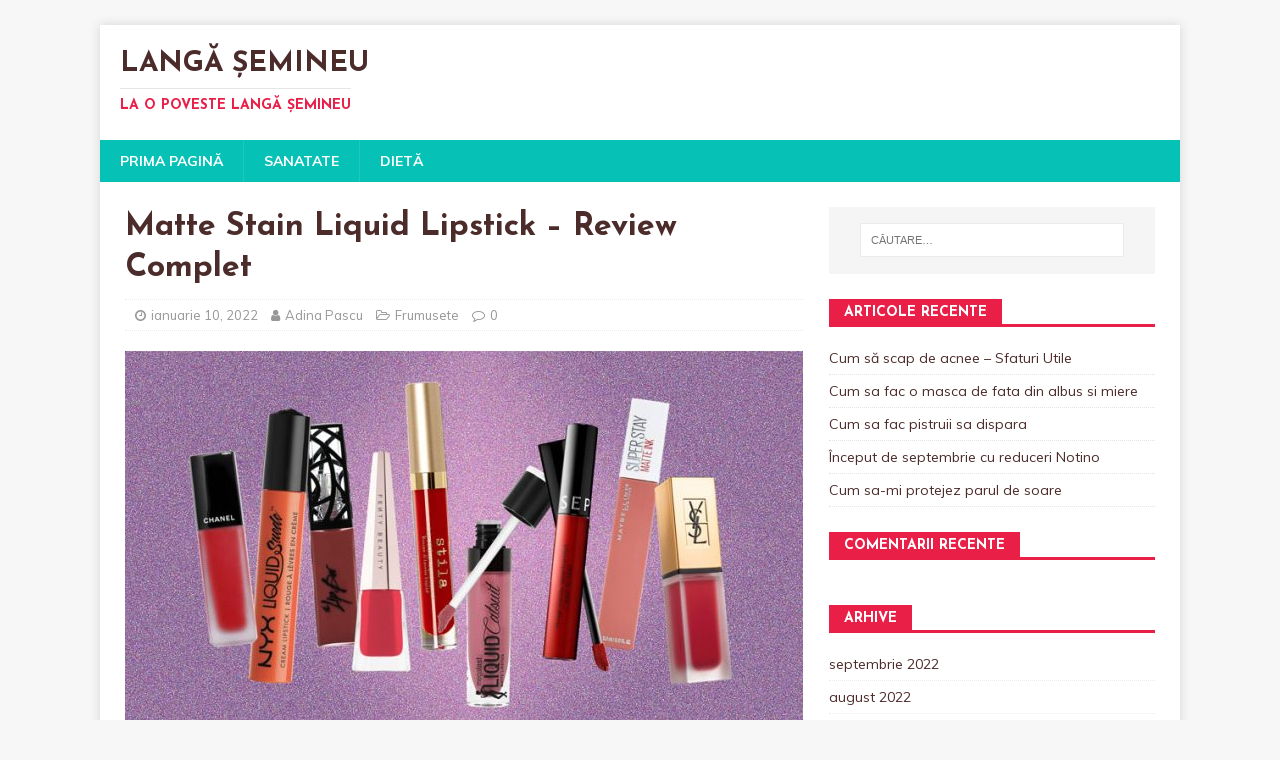

--- FILE ---
content_type: text/html; charset=UTF-8
request_url: https://langasemineu.ro/matte-stain-liquid-lipstick/
body_size: 8602
content:
<!DOCTYPE html>
<html class="no-js" lang="ro-RO">
<head>
<meta charset="UTF-8">
<meta name="viewport" content="width=device-width, initial-scale=1.0">
<link rel="profile" href="http://gmpg.org/xfn/11" />
<link rel="pingback" href="https://langasemineu.ro/xmlrpc.php" />
<meta name='robots' content='index, follow, max-image-preview:large, max-snippet:-1, max-video-preview:-1' />

	<!-- This site is optimized with the Yoast SEO plugin v18.9 - https://yoast.com/wordpress/plugins/seo/ -->
	<title>Matte Stain Liquid Lipstick - Review Complet - Langă Șemineu</title>
	<link rel="canonical" href="https://langasemineu.ro/matte-stain-liquid-lipstick/" />
	<meta property="og:locale" content="ro_RO" />
	<meta property="og:type" content="article" />
	<meta property="og:title" content="Matte Stain Liquid Lipstick - Review Complet - Langă Șemineu" />
	<meta property="og:description" content="Hello, beauties! Îmi place să încerc lucruri noi și să am experiențe diverse, de aceea am primit bucuroasă provocarea Melkior de a încerca noul ruj [...]" />
	<meta property="og:url" content="https://langasemineu.ro/matte-stain-liquid-lipstick/" />
	<meta property="og:site_name" content="Langă Șemineu" />
	<meta property="article:published_time" content="2022-01-10T11:33:08+00:00" />
	<meta property="article:modified_time" content="2021-09-27T13:17:53+00:00" />
	<meta property="og:image" content="https://langasemineu.ro/wp-content/uploads/2022/01/Matte-Stain-Liquid-Lipstick.jpg" />
	<meta property="og:image:width" content="800" />
	<meta property="og:image:height" content="450" />
	<meta property="og:image:type" content="image/jpeg" />
	<meta name="twitter:card" content="summary_large_image" />
	<meta name="twitter:label1" content="Scris de" />
	<meta name="twitter:data1" content="Adina Pascu" />
	<meta name="twitter:label2" content="Timp estimat pentru citire" />
	<meta name="twitter:data2" content="1 minut" />
	<script type="application/ld+json" class="yoast-schema-graph">{"@context":"https://schema.org","@graph":[{"@type":"WebSite","@id":"https://langasemineu.ro/#website","url":"https://langasemineu.ro/","name":"Langă Șemineu","description":"la o poveste langă șemineu","potentialAction":[{"@type":"SearchAction","target":{"@type":"EntryPoint","urlTemplate":"https://langasemineu.ro/?s={search_term_string}"},"query-input":"required name=search_term_string"}],"inLanguage":"ro-RO"},{"@type":"ImageObject","inLanguage":"ro-RO","@id":"https://langasemineu.ro/matte-stain-liquid-lipstick/#primaryimage","url":"https://langasemineu.ro/wp-content/uploads/2022/01/Matte-Stain-Liquid-Lipstick.jpg","contentUrl":"https://langasemineu.ro/wp-content/uploads/2022/01/Matte-Stain-Liquid-Lipstick.jpg","width":800,"height":450,"caption":"Matte-Stain-Liquid-Lipstick"},{"@type":"WebPage","@id":"https://langasemineu.ro/matte-stain-liquid-lipstick/#webpage","url":"https://langasemineu.ro/matte-stain-liquid-lipstick/","name":"Matte Stain Liquid Lipstick - Review Complet - Langă Șemineu","isPartOf":{"@id":"https://langasemineu.ro/#website"},"primaryImageOfPage":{"@id":"https://langasemineu.ro/matte-stain-liquid-lipstick/#primaryimage"},"datePublished":"2022-01-10T11:33:08+00:00","dateModified":"2021-09-27T13:17:53+00:00","author":{"@id":"https://langasemineu.ro/#/schema/person/26c27aa456c4a121f9a4e237c2d64acd"},"breadcrumb":{"@id":"https://langasemineu.ro/matte-stain-liquid-lipstick/#breadcrumb"},"inLanguage":"ro-RO","potentialAction":[{"@type":"ReadAction","target":["https://langasemineu.ro/matte-stain-liquid-lipstick/"]}]},{"@type":"BreadcrumbList","@id":"https://langasemineu.ro/matte-stain-liquid-lipstick/#breadcrumb","itemListElement":[{"@type":"ListItem","position":1,"name":"Prima pagină","item":"https://langasemineu.ro/"},{"@type":"ListItem","position":2,"name":"Matte Stain Liquid Lipstick &#8211; Review Complet"}]},{"@type":"Person","@id":"https://langasemineu.ro/#/schema/person/26c27aa456c4a121f9a4e237c2d64acd","name":"Adina Pascu","image":{"@type":"ImageObject","inLanguage":"ro-RO","@id":"https://langasemineu.ro/#/schema/person/image/","url":"https://secure.gravatar.com/avatar/353b8eda4728903fdb4dc6b7236acca1?s=96&d=mm&r=g","contentUrl":"https://secure.gravatar.com/avatar/353b8eda4728903fdb4dc6b7236acca1?s=96&d=mm&r=g","caption":"Adina Pascu"},"url":"https://langasemineu.ro/author/adina-pascu/"}]}</script>
	<!-- / Yoast SEO plugin. -->


<link rel='dns-prefetch' href='//fonts.googleapis.com' />
<link rel="alternate" type="application/rss+xml" title="Langă Șemineu &raquo; Flux" href="https://langasemineu.ro/feed/" />
<link rel="alternate" type="application/rss+xml" title="Langă Șemineu &raquo; Flux comentarii" href="https://langasemineu.ro/comments/feed/" />
<link rel="alternate" type="application/rss+xml" title="Flux comentarii Langă Șemineu &raquo; Matte Stain Liquid Lipstick &#8211; Review Complet" href="https://langasemineu.ro/matte-stain-liquid-lipstick/feed/" />
<script type="text/javascript">
window._wpemojiSettings = {"baseUrl":"https:\/\/s.w.org\/images\/core\/emoji\/14.0.0\/72x72\/","ext":".png","svgUrl":"https:\/\/s.w.org\/images\/core\/emoji\/14.0.0\/svg\/","svgExt":".svg","source":{"concatemoji":"https:\/\/langasemineu.ro\/wp-includes\/js\/wp-emoji-release.min.js?ver=6.3.7"}};
/*! This file is auto-generated */
!function(i,n){var o,s,e;function c(e){try{var t={supportTests:e,timestamp:(new Date).valueOf()};sessionStorage.setItem(o,JSON.stringify(t))}catch(e){}}function p(e,t,n){e.clearRect(0,0,e.canvas.width,e.canvas.height),e.fillText(t,0,0);var t=new Uint32Array(e.getImageData(0,0,e.canvas.width,e.canvas.height).data),r=(e.clearRect(0,0,e.canvas.width,e.canvas.height),e.fillText(n,0,0),new Uint32Array(e.getImageData(0,0,e.canvas.width,e.canvas.height).data));return t.every(function(e,t){return e===r[t]})}function u(e,t,n){switch(t){case"flag":return n(e,"\ud83c\udff3\ufe0f\u200d\u26a7\ufe0f","\ud83c\udff3\ufe0f\u200b\u26a7\ufe0f")?!1:!n(e,"\ud83c\uddfa\ud83c\uddf3","\ud83c\uddfa\u200b\ud83c\uddf3")&&!n(e,"\ud83c\udff4\udb40\udc67\udb40\udc62\udb40\udc65\udb40\udc6e\udb40\udc67\udb40\udc7f","\ud83c\udff4\u200b\udb40\udc67\u200b\udb40\udc62\u200b\udb40\udc65\u200b\udb40\udc6e\u200b\udb40\udc67\u200b\udb40\udc7f");case"emoji":return!n(e,"\ud83e\udef1\ud83c\udffb\u200d\ud83e\udef2\ud83c\udfff","\ud83e\udef1\ud83c\udffb\u200b\ud83e\udef2\ud83c\udfff")}return!1}function f(e,t,n){var r="undefined"!=typeof WorkerGlobalScope&&self instanceof WorkerGlobalScope?new OffscreenCanvas(300,150):i.createElement("canvas"),a=r.getContext("2d",{willReadFrequently:!0}),o=(a.textBaseline="top",a.font="600 32px Arial",{});return e.forEach(function(e){o[e]=t(a,e,n)}),o}function t(e){var t=i.createElement("script");t.src=e,t.defer=!0,i.head.appendChild(t)}"undefined"!=typeof Promise&&(o="wpEmojiSettingsSupports",s=["flag","emoji"],n.supports={everything:!0,everythingExceptFlag:!0},e=new Promise(function(e){i.addEventListener("DOMContentLoaded",e,{once:!0})}),new Promise(function(t){var n=function(){try{var e=JSON.parse(sessionStorage.getItem(o));if("object"==typeof e&&"number"==typeof e.timestamp&&(new Date).valueOf()<e.timestamp+604800&&"object"==typeof e.supportTests)return e.supportTests}catch(e){}return null}();if(!n){if("undefined"!=typeof Worker&&"undefined"!=typeof OffscreenCanvas&&"undefined"!=typeof URL&&URL.createObjectURL&&"undefined"!=typeof Blob)try{var e="postMessage("+f.toString()+"("+[JSON.stringify(s),u.toString(),p.toString()].join(",")+"));",r=new Blob([e],{type:"text/javascript"}),a=new Worker(URL.createObjectURL(r),{name:"wpTestEmojiSupports"});return void(a.onmessage=function(e){c(n=e.data),a.terminate(),t(n)})}catch(e){}c(n=f(s,u,p))}t(n)}).then(function(e){for(var t in e)n.supports[t]=e[t],n.supports.everything=n.supports.everything&&n.supports[t],"flag"!==t&&(n.supports.everythingExceptFlag=n.supports.everythingExceptFlag&&n.supports[t]);n.supports.everythingExceptFlag=n.supports.everythingExceptFlag&&!n.supports.flag,n.DOMReady=!1,n.readyCallback=function(){n.DOMReady=!0}}).then(function(){return e}).then(function(){var e;n.supports.everything||(n.readyCallback(),(e=n.source||{}).concatemoji?t(e.concatemoji):e.wpemoji&&e.twemoji&&(t(e.twemoji),t(e.wpemoji)))}))}((window,document),window._wpemojiSettings);
</script>
<style type="text/css">
img.wp-smiley,
img.emoji {
	display: inline !important;
	border: none !important;
	box-shadow: none !important;
	height: 1em !important;
	width: 1em !important;
	margin: 0 0.07em !important;
	vertical-align: -0.1em !important;
	background: none !important;
	padding: 0 !important;
}
</style>
	<link rel='stylesheet' id='wp-block-library-css' href='https://langasemineu.ro/wp-includes/css/dist/block-library/style.min.css?ver=6.3.7' type='text/css' media='all' />
<style id='classic-theme-styles-inline-css' type='text/css'>
/*! This file is auto-generated */
.wp-block-button__link{color:#fff;background-color:#32373c;border-radius:9999px;box-shadow:none;text-decoration:none;padding:calc(.667em + 2px) calc(1.333em + 2px);font-size:1.125em}.wp-block-file__button{background:#32373c;color:#fff;text-decoration:none}
</style>
<style id='global-styles-inline-css' type='text/css'>
body{--wp--preset--color--black: #000000;--wp--preset--color--cyan-bluish-gray: #abb8c3;--wp--preset--color--white: #ffffff;--wp--preset--color--pale-pink: #f78da7;--wp--preset--color--vivid-red: #cf2e2e;--wp--preset--color--luminous-vivid-orange: #ff6900;--wp--preset--color--luminous-vivid-amber: #fcb900;--wp--preset--color--light-green-cyan: #7bdcb5;--wp--preset--color--vivid-green-cyan: #00d084;--wp--preset--color--pale-cyan-blue: #8ed1fc;--wp--preset--color--vivid-cyan-blue: #0693e3;--wp--preset--color--vivid-purple: #9b51e0;--wp--preset--gradient--vivid-cyan-blue-to-vivid-purple: linear-gradient(135deg,rgba(6,147,227,1) 0%,rgb(155,81,224) 100%);--wp--preset--gradient--light-green-cyan-to-vivid-green-cyan: linear-gradient(135deg,rgb(122,220,180) 0%,rgb(0,208,130) 100%);--wp--preset--gradient--luminous-vivid-amber-to-luminous-vivid-orange: linear-gradient(135deg,rgba(252,185,0,1) 0%,rgba(255,105,0,1) 100%);--wp--preset--gradient--luminous-vivid-orange-to-vivid-red: linear-gradient(135deg,rgba(255,105,0,1) 0%,rgb(207,46,46) 100%);--wp--preset--gradient--very-light-gray-to-cyan-bluish-gray: linear-gradient(135deg,rgb(238,238,238) 0%,rgb(169,184,195) 100%);--wp--preset--gradient--cool-to-warm-spectrum: linear-gradient(135deg,rgb(74,234,220) 0%,rgb(151,120,209) 20%,rgb(207,42,186) 40%,rgb(238,44,130) 60%,rgb(251,105,98) 80%,rgb(254,248,76) 100%);--wp--preset--gradient--blush-light-purple: linear-gradient(135deg,rgb(255,206,236) 0%,rgb(152,150,240) 100%);--wp--preset--gradient--blush-bordeaux: linear-gradient(135deg,rgb(254,205,165) 0%,rgb(254,45,45) 50%,rgb(107,0,62) 100%);--wp--preset--gradient--luminous-dusk: linear-gradient(135deg,rgb(255,203,112) 0%,rgb(199,81,192) 50%,rgb(65,88,208) 100%);--wp--preset--gradient--pale-ocean: linear-gradient(135deg,rgb(255,245,203) 0%,rgb(182,227,212) 50%,rgb(51,167,181) 100%);--wp--preset--gradient--electric-grass: linear-gradient(135deg,rgb(202,248,128) 0%,rgb(113,206,126) 100%);--wp--preset--gradient--midnight: linear-gradient(135deg,rgb(2,3,129) 0%,rgb(40,116,252) 100%);--wp--preset--font-size--small: 13px;--wp--preset--font-size--medium: 20px;--wp--preset--font-size--large: 36px;--wp--preset--font-size--x-large: 42px;--wp--preset--spacing--20: 0.44rem;--wp--preset--spacing--30: 0.67rem;--wp--preset--spacing--40: 1rem;--wp--preset--spacing--50: 1.5rem;--wp--preset--spacing--60: 2.25rem;--wp--preset--spacing--70: 3.38rem;--wp--preset--spacing--80: 5.06rem;--wp--preset--shadow--natural: 6px 6px 9px rgba(0, 0, 0, 0.2);--wp--preset--shadow--deep: 12px 12px 50px rgba(0, 0, 0, 0.4);--wp--preset--shadow--sharp: 6px 6px 0px rgba(0, 0, 0, 0.2);--wp--preset--shadow--outlined: 6px 6px 0px -3px rgba(255, 255, 255, 1), 6px 6px rgba(0, 0, 0, 1);--wp--preset--shadow--crisp: 6px 6px 0px rgba(0, 0, 0, 1);}:where(.is-layout-flex){gap: 0.5em;}:where(.is-layout-grid){gap: 0.5em;}body .is-layout-flow > .alignleft{float: left;margin-inline-start: 0;margin-inline-end: 2em;}body .is-layout-flow > .alignright{float: right;margin-inline-start: 2em;margin-inline-end: 0;}body .is-layout-flow > .aligncenter{margin-left: auto !important;margin-right: auto !important;}body .is-layout-constrained > .alignleft{float: left;margin-inline-start: 0;margin-inline-end: 2em;}body .is-layout-constrained > .alignright{float: right;margin-inline-start: 2em;margin-inline-end: 0;}body .is-layout-constrained > .aligncenter{margin-left: auto !important;margin-right: auto !important;}body .is-layout-constrained > :where(:not(.alignleft):not(.alignright):not(.alignfull)){max-width: var(--wp--style--global--content-size);margin-left: auto !important;margin-right: auto !important;}body .is-layout-constrained > .alignwide{max-width: var(--wp--style--global--wide-size);}body .is-layout-flex{display: flex;}body .is-layout-flex{flex-wrap: wrap;align-items: center;}body .is-layout-flex > *{margin: 0;}body .is-layout-grid{display: grid;}body .is-layout-grid > *{margin: 0;}:where(.wp-block-columns.is-layout-flex){gap: 2em;}:where(.wp-block-columns.is-layout-grid){gap: 2em;}:where(.wp-block-post-template.is-layout-flex){gap: 1.25em;}:where(.wp-block-post-template.is-layout-grid){gap: 1.25em;}.has-black-color{color: var(--wp--preset--color--black) !important;}.has-cyan-bluish-gray-color{color: var(--wp--preset--color--cyan-bluish-gray) !important;}.has-white-color{color: var(--wp--preset--color--white) !important;}.has-pale-pink-color{color: var(--wp--preset--color--pale-pink) !important;}.has-vivid-red-color{color: var(--wp--preset--color--vivid-red) !important;}.has-luminous-vivid-orange-color{color: var(--wp--preset--color--luminous-vivid-orange) !important;}.has-luminous-vivid-amber-color{color: var(--wp--preset--color--luminous-vivid-amber) !important;}.has-light-green-cyan-color{color: var(--wp--preset--color--light-green-cyan) !important;}.has-vivid-green-cyan-color{color: var(--wp--preset--color--vivid-green-cyan) !important;}.has-pale-cyan-blue-color{color: var(--wp--preset--color--pale-cyan-blue) !important;}.has-vivid-cyan-blue-color{color: var(--wp--preset--color--vivid-cyan-blue) !important;}.has-vivid-purple-color{color: var(--wp--preset--color--vivid-purple) !important;}.has-black-background-color{background-color: var(--wp--preset--color--black) !important;}.has-cyan-bluish-gray-background-color{background-color: var(--wp--preset--color--cyan-bluish-gray) !important;}.has-white-background-color{background-color: var(--wp--preset--color--white) !important;}.has-pale-pink-background-color{background-color: var(--wp--preset--color--pale-pink) !important;}.has-vivid-red-background-color{background-color: var(--wp--preset--color--vivid-red) !important;}.has-luminous-vivid-orange-background-color{background-color: var(--wp--preset--color--luminous-vivid-orange) !important;}.has-luminous-vivid-amber-background-color{background-color: var(--wp--preset--color--luminous-vivid-amber) !important;}.has-light-green-cyan-background-color{background-color: var(--wp--preset--color--light-green-cyan) !important;}.has-vivid-green-cyan-background-color{background-color: var(--wp--preset--color--vivid-green-cyan) !important;}.has-pale-cyan-blue-background-color{background-color: var(--wp--preset--color--pale-cyan-blue) !important;}.has-vivid-cyan-blue-background-color{background-color: var(--wp--preset--color--vivid-cyan-blue) !important;}.has-vivid-purple-background-color{background-color: var(--wp--preset--color--vivid-purple) !important;}.has-black-border-color{border-color: var(--wp--preset--color--black) !important;}.has-cyan-bluish-gray-border-color{border-color: var(--wp--preset--color--cyan-bluish-gray) !important;}.has-white-border-color{border-color: var(--wp--preset--color--white) !important;}.has-pale-pink-border-color{border-color: var(--wp--preset--color--pale-pink) !important;}.has-vivid-red-border-color{border-color: var(--wp--preset--color--vivid-red) !important;}.has-luminous-vivid-orange-border-color{border-color: var(--wp--preset--color--luminous-vivid-orange) !important;}.has-luminous-vivid-amber-border-color{border-color: var(--wp--preset--color--luminous-vivid-amber) !important;}.has-light-green-cyan-border-color{border-color: var(--wp--preset--color--light-green-cyan) !important;}.has-vivid-green-cyan-border-color{border-color: var(--wp--preset--color--vivid-green-cyan) !important;}.has-pale-cyan-blue-border-color{border-color: var(--wp--preset--color--pale-cyan-blue) !important;}.has-vivid-cyan-blue-border-color{border-color: var(--wp--preset--color--vivid-cyan-blue) !important;}.has-vivid-purple-border-color{border-color: var(--wp--preset--color--vivid-purple) !important;}.has-vivid-cyan-blue-to-vivid-purple-gradient-background{background: var(--wp--preset--gradient--vivid-cyan-blue-to-vivid-purple) !important;}.has-light-green-cyan-to-vivid-green-cyan-gradient-background{background: var(--wp--preset--gradient--light-green-cyan-to-vivid-green-cyan) !important;}.has-luminous-vivid-amber-to-luminous-vivid-orange-gradient-background{background: var(--wp--preset--gradient--luminous-vivid-amber-to-luminous-vivid-orange) !important;}.has-luminous-vivid-orange-to-vivid-red-gradient-background{background: var(--wp--preset--gradient--luminous-vivid-orange-to-vivid-red) !important;}.has-very-light-gray-to-cyan-bluish-gray-gradient-background{background: var(--wp--preset--gradient--very-light-gray-to-cyan-bluish-gray) !important;}.has-cool-to-warm-spectrum-gradient-background{background: var(--wp--preset--gradient--cool-to-warm-spectrum) !important;}.has-blush-light-purple-gradient-background{background: var(--wp--preset--gradient--blush-light-purple) !important;}.has-blush-bordeaux-gradient-background{background: var(--wp--preset--gradient--blush-bordeaux) !important;}.has-luminous-dusk-gradient-background{background: var(--wp--preset--gradient--luminous-dusk) !important;}.has-pale-ocean-gradient-background{background: var(--wp--preset--gradient--pale-ocean) !important;}.has-electric-grass-gradient-background{background: var(--wp--preset--gradient--electric-grass) !important;}.has-midnight-gradient-background{background: var(--wp--preset--gradient--midnight) !important;}.has-small-font-size{font-size: var(--wp--preset--font-size--small) !important;}.has-medium-font-size{font-size: var(--wp--preset--font-size--medium) !important;}.has-large-font-size{font-size: var(--wp--preset--font-size--large) !important;}.has-x-large-font-size{font-size: var(--wp--preset--font-size--x-large) !important;}
.wp-block-navigation a:where(:not(.wp-element-button)){color: inherit;}
:where(.wp-block-post-template.is-layout-flex){gap: 1.25em;}:where(.wp-block-post-template.is-layout-grid){gap: 1.25em;}
:where(.wp-block-columns.is-layout-flex){gap: 2em;}:where(.wp-block-columns.is-layout-grid){gap: 2em;}
.wp-block-pullquote{font-size: 1.5em;line-height: 1.6;}
</style>
<link rel='stylesheet' id='mh-magazine-lite-css' href='https://langasemineu.ro/wp-content/themes/mh-magazine-lite/style.css?ver=2.9.2' type='text/css' media='all' />
<link rel='stylesheet' id='mh-healthmag-css' href='https://langasemineu.ro/wp-content/themes/mh-healthmag/style.css?ver=1.0.4' type='text/css' media='all' />
<link rel='stylesheet' id='mh-font-awesome-css' href='https://langasemineu.ro/wp-content/themes/mh-magazine-lite/includes/font-awesome.min.css' type='text/css' media='all' />
<link rel='stylesheet' id='mh-healthmag-fonts-css' href='https://fonts.googleapis.com/css?family=Josefin+Sans:400,700|Muli:400,400i,700,700i' type='text/css' media='all' />
<script type='text/javascript' src='https://langasemineu.ro/wp-includes/js/jquery/jquery.min.js?ver=3.7.0' id='jquery-core-js'></script>
<script type='text/javascript' src='https://langasemineu.ro/wp-includes/js/jquery/jquery-migrate.min.js?ver=3.4.1' id='jquery-migrate-js'></script>
<script type='text/javascript' src='https://langasemineu.ro/wp-content/themes/mh-magazine-lite/js/scripts.js?ver=2.9.2' id='mh-scripts-js'></script>
<link rel="https://api.w.org/" href="https://langasemineu.ro/wp-json/" /><link rel="alternate" type="application/json" href="https://langasemineu.ro/wp-json/wp/v2/posts/255" /><link rel="EditURI" type="application/rsd+xml" title="RSD" href="https://langasemineu.ro/xmlrpc.php?rsd" />
<meta name="generator" content="WordPress 6.3.7" />
<link rel='shortlink' href='https://langasemineu.ro/?p=255' />
<link rel="alternate" type="application/json+oembed" href="https://langasemineu.ro/wp-json/oembed/1.0/embed?url=https%3A%2F%2Flangasemineu.ro%2Fmatte-stain-liquid-lipstick%2F" />
<link rel="alternate" type="text/xml+oembed" href="https://langasemineu.ro/wp-json/oembed/1.0/embed?url=https%3A%2F%2Flangasemineu.ro%2Fmatte-stain-liquid-lipstick%2F&#038;format=xml" />
<!--[if lt IE 9]>
<script src="https://langasemineu.ro/wp-content/themes/mh-magazine-lite/js/css3-mediaqueries.js"></script>
<![endif]-->
<style type="text/css">.recentcomments a{display:inline !important;padding:0 !important;margin:0 !important;}</style></head>
<body id="mh-mobile" class="post-template-default single single-post postid-255 single-format-standard mh-right-sb" itemscope="itemscope" itemtype="https://schema.org/WebPage">
<div class="mh-container mh-container-outer">
<div class="mh-header-mobile-nav mh-clearfix"></div>
<header class="mh-header" itemscope="itemscope" itemtype="https://schema.org/WPHeader">
	<div class="mh-container mh-container-inner mh-row mh-clearfix">
		<div class="mh-custom-header mh-clearfix">
<div class="mh-site-identity">
<div class="mh-site-logo" role="banner" itemscope="itemscope" itemtype="https://schema.org/Brand">
<div class="mh-header-text">
<a class="mh-header-text-link" href="https://langasemineu.ro/" title="Langă Șemineu" rel="home">
<h2 class="mh-header-title">Langă Șemineu</h2>
<h3 class="mh-header-tagline">la o poveste langă șemineu</h3>
</a>
</div>
</div>
</div>
</div>
	</div>
	<div class="mh-main-nav-wrap">
		<nav class="mh-navigation mh-main-nav mh-container mh-container-inner mh-clearfix" itemscope="itemscope" itemtype="https://schema.org/SiteNavigationElement">
			<div class="menu-menu-1-container"><ul id="menu-menu-1" class="menu"><li id="menu-item-24" class="menu-item menu-item-type-custom menu-item-object-custom menu-item-home menu-item-24"><a href="http://langasemineu.ro/">Prima pagină</a></li>
<li id="menu-item-26" class="menu-item menu-item-type-taxonomy menu-item-object-category menu-item-26"><a href="https://langasemineu.ro/category/sanatate/">Sanatate</a></li>
<li id="menu-item-27" class="menu-item menu-item-type-taxonomy menu-item-object-category menu-item-27"><a href="https://langasemineu.ro/category/sanatate/dieta/">Dietă</a></li>
</ul></div>		</nav>
	</div>
</header><div class="mh-wrapper mh-clearfix">
	<div id="main-content" class="mh-content" role="main" itemprop="mainContentOfPage"><article id="post-255" class="post-255 post type-post status-publish format-standard has-post-thumbnail hentry category-frumusete">
	<header class="entry-header mh-clearfix"><h1 class="entry-title">Matte Stain Liquid Lipstick &#8211; Review Complet</h1><p class="mh-meta entry-meta">
<span class="entry-meta-date updated"><i class="fa fa-clock-o"></i><a href="https://langasemineu.ro/2022/01/">ianuarie 10, 2022</a></span>
<span class="entry-meta-author author vcard"><i class="fa fa-user"></i><a class="fn" href="https://langasemineu.ro/author/adina-pascu/">Adina Pascu</a></span>
<span class="entry-meta-categories"><i class="fa fa-folder-open-o"></i><a href="https://langasemineu.ro/category/frumusete/" rel="category tag">Frumusete</a></span>
<span class="entry-meta-comments"><i class="fa fa-comment-o"></i><a class="mh-comment-scroll" href="https://langasemineu.ro/matte-stain-liquid-lipstick/#mh-comments">0</a></span>
</p>
	</header>
		<div class="entry-content mh-clearfix">
<figure class="entry-thumbnail">
<img src="https://langasemineu.ro/wp-content/uploads/2022/01/Matte-Stain-Liquid-Lipstick-678x381.jpg" alt="Matte-Stain-Liquid-Lipstick" title="Matte-Stain-Liquid-Lipstick" />
</figure>
<p>Hello, beauties! Îmi place să încerc lucruri noi și să am experiențe diverse, de aceea am primit bucuroasă provocarea Melkior de a încerca noul ruj lichid.</p>
<h2>PĂREREA MEA despre Matte Stain Liquid Lipstick</h2>
<p>Produsele Melkior îmi plac foarte mult, sunt produse profesionale de o calitate foarte bună. În general, folosesc rujuri solide, nu sunt fană a rujurilor lichid. Nu știam la ce să mă aștept de la acest ruj lichid, mai ales în ceea ce privește persistența lui. Culoarea este mată și foarte puternică. Nuanța pe care am primit-o a fost FAITHFULLY, o nuanța maro, care spre surprinderea mea s-a păstrat până la 6 ore pe buze.</p>
<p>Nu vă imaginați că în cele 6 ore, nu am mâncat, nu am băut apă, din contră chiar l-am testat să văd cât de mult rezistă. După 6 ore, se mai vedea pe buze, poate nu așa pregnant, dar era acolo, și se putea observa că eram rujată. Nu mă așteptam ca un ruj lichid să reziste atât de mult, am rujuri solide care promit că persistă mult și bine, și după 2-3 ore nici urmă de ruj.</p>
<p><strong>Mai jos puteți vedea lista de ingrediente.</strong></p>
<p>Vi-l recomand cu încredere, este tipul de ruj lichid care intra clar în topul preferințelor oricărei femei. Culoare puternică, rezistentă și hidratantă.</p>
<p>De abea aștept să văd și celelalte 5 nuanțe din gama Matte Liquid Lipstick Melkior. NU RATAȚI MAREA LANSARE!</p>
	</div></article><nav class="mh-post-nav mh-row mh-clearfix" itemscope="itemscope" itemtype="https://schema.org/SiteNavigationElement">
<div class="mh-col-1-2 mh-post-nav-item mh-post-nav-prev">
<a href="https://langasemineu.ro/rochie-alb-negru/" rel="prev"><img width="80" height="60" src="https://langasemineu.ro/wp-content/uploads/2021/09/rochie-neagra-80x60.jpg" class="attachment-mh-magazine-lite-small size-mh-magazine-lite-small wp-post-image" alt="rochie-neagra" decoding="async" srcset="https://langasemineu.ro/wp-content/uploads/2021/09/rochie-neagra-80x60.jpg 80w, https://langasemineu.ro/wp-content/uploads/2021/09/rochie-neagra-326x245.jpg 326w" sizes="(max-width: 80px) 100vw, 80px" /><span>Anterior</span><p>OOTD &#8211; Rochie alb-negru</p></a></div>
<div class="mh-col-1-2 mh-post-nav-item mh-post-nav-next">
<a href="https://langasemineu.ro/slemol/" rel="next"><img width="80" height="60" src="https://langasemineu.ro/wp-content/uploads/2021/09/Slemol-80x60.jpg" class="attachment-mh-magazine-lite-small size-mh-magazine-lite-small wp-post-image" alt="Slemol" decoding="async" srcset="https://langasemineu.ro/wp-content/uploads/2021/09/Slemol-80x60.jpg 80w, https://langasemineu.ro/wp-content/uploads/2021/09/Slemol-326x245.jpg 326w" sizes="(max-width: 80px) 100vw, 80px" /><span>Următor</span><p>Slemol &#8211; Siluetă fără efecte secundare</p></a></div>
</nav>
		<h4 id="mh-comments" class="mh-widget-title mh-comment-form-title">
			<span class="mh-widget-title-inner">
				Fii primul care comentează			</span>
		</h4>	<div id="respond" class="comment-respond">
		<h3 id="reply-title" class="comment-reply-title">Lasă un răspuns <small><a rel="nofollow" id="cancel-comment-reply-link" href="/matte-stain-liquid-lipstick/#respond" style="display:none;">Anulează răspunsul</a></small></h3><form action="https://langasemineu.ro/wp-comments-post.php" method="post" id="commentform" class="comment-form" novalidate><p class="comment-notes">Adresa ta de email nu va fi publicată.</p><p class="comment-form-comment"><label for="comment">Comentariu</label><br/><textarea id="comment" name="comment" cols="45" rows="5" aria-required="true"></textarea></p><p class="comment-form-author"><label for="author">Nume</label><span class="required">*</span><br/><input id="author" name="author" type="text" value="" size="30" aria-required='true' /></p>
<p class="comment-form-email"><label for="email">Email</label><span class="required">*</span><br/><input id="email" name="email" type="text" value="" size="30" aria-required='true' /></p>
<p class="comment-form-url"><label for="url">Site web</label><br/><input id="url" name="url" type="text" value="" size="30" /></p>
<p class="comment-form-cookies-consent"><input id="wp-comment-cookies-consent" name="wp-comment-cookies-consent" type="checkbox" value="yes" /><label for="wp-comment-cookies-consent">Salvează-mi numele, emailul și site-ul web în acest navigator pentru data viitoare când o să comentez.</label></p>
<p class="form-submit"><input name="submit" type="submit" id="submit" class="submit" value="Publică comentariul" /> <input type='hidden' name='comment_post_ID' value='255' id='comment_post_ID' />
<input type='hidden' name='comment_parent' id='comment_parent' value='0' />
</p></form>	</div><!-- #respond -->
		</div>
	<aside class="mh-widget-col-1 mh-sidebar" itemscope="itemscope" itemtype="https://schema.org/WPSideBar"><div id="search-2" class="mh-widget widget_search"><form role="search" method="get" class="search-form" action="https://langasemineu.ro/">
				<label>
					<span class="screen-reader-text">Caută după:</span>
					<input type="search" class="search-field" placeholder="Căutare&hellip;" value="" name="s" />
				</label>
				<input type="submit" class="search-submit" value="Caută" />
			</form></div>
		<div id="recent-posts-2" class="mh-widget widget_recent_entries">
		<h4 class="mh-widget-title"><span class="mh-widget-title-inner">Articole recente</span></h4>
		<ul>
											<li>
					<a href="https://langasemineu.ro/cum-scap-de-acnee/">Cum să scap de acnee &#8211; Sfaturi Utile</a>
									</li>
											<li>
					<a href="https://langasemineu.ro/masca-de-fata-albus-miere/">Cum sa fac o masca de fata din albus si miere</a>
									</li>
											<li>
					<a href="https://langasemineu.ro/cum-sa-fac-pistruii-sa-dispara/">Cum sa fac pistruii sa dispara</a>
									</li>
											<li>
					<a href="https://langasemineu.ro/reduceri-notino/">Început de septembrie cu reduceri Notino</a>
									</li>
											<li>
					<a href="https://langasemineu.ro/protejare-par/">Cum sa-mi protejez parul de soare</a>
									</li>
					</ul>

		</div><div id="recent-comments-2" class="mh-widget widget_recent_comments"><h4 class="mh-widget-title"><span class="mh-widget-title-inner">Comentarii recente</span></h4><ul id="recentcomments"></ul></div><div id="archives-2" class="mh-widget widget_archive"><h4 class="mh-widget-title"><span class="mh-widget-title-inner">Arhive</span></h4>
			<ul>
					<li><a href='https://langasemineu.ro/2022/09/'>septembrie 2022</a></li>
	<li><a href='https://langasemineu.ro/2022/08/'>august 2022</a></li>
	<li><a href='https://langasemineu.ro/2022/07/'>iulie 2022</a></li>
	<li><a href='https://langasemineu.ro/2022/06/'>iunie 2022</a></li>
	<li><a href='https://langasemineu.ro/2022/05/'>mai 2022</a></li>
	<li><a href='https://langasemineu.ro/2022/04/'>aprilie 2022</a></li>
	<li><a href='https://langasemineu.ro/2022/03/'>martie 2022</a></li>
	<li><a href='https://langasemineu.ro/2022/02/'>februarie 2022</a></li>
	<li><a href='https://langasemineu.ro/2022/01/'>ianuarie 2022</a></li>
	<li><a href='https://langasemineu.ro/2021/12/'>decembrie 2021</a></li>
	<li><a href='https://langasemineu.ro/2021/11/'>noiembrie 2021</a></li>
	<li><a href='https://langasemineu.ro/2021/10/'>octombrie 2021</a></li>
	<li><a href='https://langasemineu.ro/2021/09/'>septembrie 2021</a></li>
	<li><a href='https://langasemineu.ro/2021/05/'>mai 2021</a></li>
	<li><a href='https://langasemineu.ro/2020/08/'>august 2020</a></li>
	<li><a href='https://langasemineu.ro/2019/12/'>decembrie 2019</a></li>
	<li><a href='https://langasemineu.ro/2019/07/'>iulie 2019</a></li>
	<li><a href='https://langasemineu.ro/2019/06/'>iunie 2019</a></li>
	<li><a href='https://langasemineu.ro/2019/05/'>mai 2019</a></li>
	<li><a href='https://langasemineu.ro/2019/04/'>aprilie 2019</a></li>
	<li><a href='https://langasemineu.ro/2019/03/'>martie 2019</a></li>
	<li><a href='https://langasemineu.ro/2019/02/'>februarie 2019</a></li>
	<li><a href='https://langasemineu.ro/2018/08/'>august 2018</a></li>
	<li><a href='https://langasemineu.ro/2018/05/'>mai 2018</a></li>
	<li><a href='https://langasemineu.ro/2018/03/'>martie 2018</a></li>
	<li><a href='https://langasemineu.ro/2018/01/'>ianuarie 2018</a></li>
	<li><a href='https://langasemineu.ro/2017/12/'>decembrie 2017</a></li>
	<li><a href='https://langasemineu.ro/2017/10/'>octombrie 2017</a></li>
	<li><a href='https://langasemineu.ro/2017/09/'>septembrie 2017</a></li>
			</ul>

			</div><div id="categories-2" class="mh-widget widget_categories"><h4 class="mh-widget-title"><span class="mh-widget-title-inner">Categorii</span></h4>
			<ul>
					<li class="cat-item cat-item-3"><a href="https://langasemineu.ro/category/sanatate/dieta/">Dietă</a>
</li>
	<li class="cat-item cat-item-10"><a href="https://langasemineu.ro/category/frumusete/">Frumusete</a>
</li>
	<li class="cat-item cat-item-18"><a href="https://langasemineu.ro/category/gadgeturi/">Gadgeturi</a>
</li>
	<li class="cat-item cat-item-34"><a href="https://langasemineu.ro/category/sanatate/pastile-de-slabit/">Pastile de slabit</a>
</li>
	<li class="cat-item cat-item-58"><a href="https://langasemineu.ro/category/protectie-intima/">protectie intima</a>
</li>
	<li class="cat-item cat-item-2"><a href="https://langasemineu.ro/category/sanatate/">Sanatate</a>
</li>
	<li class="cat-item cat-item-1"><a href="https://langasemineu.ro/category/uncategorized/">Uncategorized</a>
</li>
			</ul>

			</div></aside></div>
<div class="mh-copyright-wrap">
	<div class="mh-container mh-container-inner mh-clearfix">
		<p class="mh-copyright">Drepturi de autor &copy; 2026 | Temă WordPress de <a href="https://mhthemes.com/themes/mh-magazine/?utm_source=customer&#038;utm_medium=link&#038;utm_campaign=MH+Magazine+Lite" rel="nofollow">MH Themes</a></p>
	</div>
</div>
</div><!-- .mh-container-outer -->
<script type='text/javascript' src='https://langasemineu.ro/wp-includes/js/comment-reply.min.js?ver=6.3.7' id='comment-reply-js'></script>
</body>
</html>